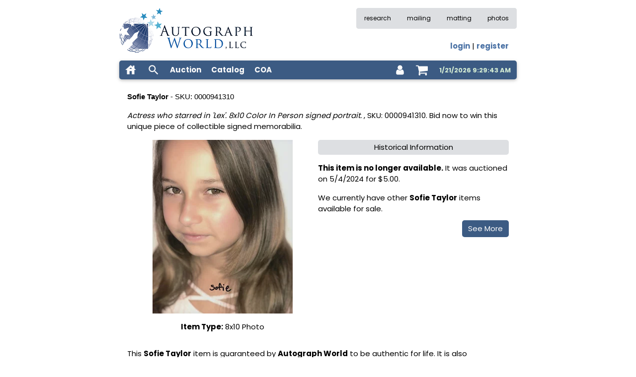

--- FILE ---
content_type: text/html
request_url: https://www.autographworld.com/theme/lot.asp?item=901&page=46&bc=0000941310
body_size: 12964
content:

<!DOCTYPE html>
<html lang="en" >
<head>
<meta name="viewport" content="width=device-width, initial-scale=1.0">
<meta http-equiv="Content-Type" content="text/html; charset=utf-8" >
<meta name="description" content="Authentic Sofie Taylor autograph - Actress who starred in 'Lex'.  8x10 Color In Person signed portrait." >
<meta name="keywords" content="autograph,autographs,autograph dealer,autographs for sale,celebrity autographs,autograph auction,signatures" >
<meta name="classification" content="Entertainment, Music, Auction" >

<meta name="robots" content="index">

<meta name="revisit-after" content="14 days" >
<meta name="author" content="Autograph World: Celebrity Autographs" >
<meta name="identifier-url" content="www.autographworld.com" >
<meta name="distribution" content="Global" >
<meta name="coverage" content="Worldwide" >
<meta name="rating" content="General" >
<meta name="language" content="English" >

<meta property="og:image" content="https://www.autographworld.com/images/squarelogosmall.jpg" />

<link rel="preconnect" href="https://static.autographworld.com">

<link rel="stylesheet" href="https://www.autographworld.com/template/sitevars.css" type="text/css">
<link rel="stylesheet" href="https://static.autographworld.com/css/w3.css" type="text/css">
<link rel="stylesheet" href="https://static.autographworld.com/icons/style.css" type="text/css">
<link rel="stylesheet" href="https://static.autographworld.com/css/stylew3css1.3.css" type="text/css">
<link rel="preload" href="https://static.autographworld.com/css/tooltipster.bundle.min.css" as="style" onload="this.rel='stylesheet'">

<link rel="apple-touch-icon" sizes="180x180" href="/apple-touch-icon.png?v=QEJwRyl7z9">
<link rel="icon" type="image/png" sizes="32x32" href="/favicon-32x32.png?v=QEJwRyl7z9">
<link rel="icon" type="image/png" sizes="16x16" href="/favicon-16x16.png?v=QEJwRyl7z9">
<link rel="manifest" href="https://static.autographworld.com/site.webmanifest?v=QEJwRyl7z9">
<link rel="mask-icon" href="/safari-pinned-tab.svg?v=QEJwRyl7z9" color="#5bbad5">
<link rel="shortcut icon" href="/favicon.ico?v=QEJwRyl7z9">
<meta name="msapplication-TileColor" content="#2b5797">
<meta name="theme-color" content="#ffffff">

<link rel="preload" href="https://static.autographworld.com/css/pretty-checkbox.min.css" as="style" onload="this.rel='stylesheet'" >

<script defer type="text/javascript"  src="https://app.termly.io/resource-blocker/c1baf82d-adfd-4e8d-94ba-de31a79bf63a?autoBlock=off"></script>

<link rel="preconnect" href="https://fonts.googleapis.com">
<link rel="preconnect" href="https://fonts.gstatic.com" crossorigin>
<link rel="stylesheet" href="https://fonts.googleapis.com/css2?family=Poppins:wght@400;700&display=swap">
<link rel="proload" href="https://www.googletagmanager.com">
<script async src="https://www.googletagmanager.com/gtag/js?id=G-4X1K3Y18B5"></script>
<script>
  window.dataLayer = window.dataLayer || [];
  function gtag(){dataLayer.push(arguments);}
  gtag('js', new Date());

  gtag('config', 'G-4X1K3Y18B5');
</script>


<style>
@media screen and (min-width: 601px) {
  .likeContainer {
    width: 770px;
    height: 280px;
  }
}
@media (min-width: 601px) {
  .itemColumn {
    flex-basis: 50%;
  }
}
</style>
<link rel="canonical" href="https://www.autographworld.com/theme/lot.asp?bc=0000941310" />

<link rel="preload" href="https://cdnjs.cloudflare.com/ajax/libs/fancybox/3.4.2/jquery.fancybox.min.css" as="style" onload="this.rel='stylesheet'" />

<title>Sofie Taylor autograph, item 0000941310 | Autograph World</title>
<script type="application/ld+json">
{
    "@context": "https://schema.org",
    "@type": "Organization",
    "url": "https://www.autographworld.com",
    "logo": "https://static.autographworld.com/images/autographs.png"
}
</script>
</head>

<body style="font-family: 'Poppins', sans-serif">
<div id="msgModal" class="w3-modal">
  <div id="msgModalBody" class="w3-modal-content w3-animate-zoom w3-card" style="max-width:500px; margin: auto; padding: 12px; border-radius: 5px; background-color: var(--bordercolor)">
    <div style='display: flex; justify-content: space-between; padding: 12px 12px; background-color: var(--primarycolor); color: var(--forecolor); border-radius: 5px'>
      <div id="msgModalTitle" style="flex-basis: 0; font-size: 16px; text-wrap: nowrap; font-weight: bold"></div>
      <div class="modal-close" style="flex-basis: 0; font-weight: bold; cursor: pointer">X</div>
    </div>    
	  <div class="w3-container">
	    <div id="msgModalContent" class="w3-margin-top"></div> 
	  </div>
      <div class="w3-container">
        <div class="w3-section w3-right">
          <a href="#!" class="modal-close w3-button w3-ripple">Cancel</a>
        </div>    
      </div>
  </div>
</div>

<div class="w3-content w3-margin-top" style="max-width: 800px" id="layout">
  <div id="ttop" style="clear: both">
    
<div id="loginModal" class="w3-modal">
  <div id="loginModalBody" class="w3-modal-content w3-animate-zoom w3-card" style="max-width: 280px; margin: auto; padding: 12px; border-radius: 5px; background-color: var(--bordercolor)">
            <div style='display: flex; justify-content: space-between; padding: 12px 12px; background-color: var(--copylightercolor)'>
                <div style="flex-basis: 0; font-size: 16px; text-wrap: nowrap"><b>Sign In</b></div>
                <div style="flex-basis: 0; font-weight: bold; cursor: pointer" id='loginModalClose'>X</div>
            </div>
            <form id="loginForm" class="validate-form">
                <input type="hidden" id="loginRU" value="">
                <div class="w3-section">
                  <input type="email" id="loginEmail" name="loginEmail" class="w3-padding-small w3-input w3-border" placeholder="Email" />
                </div>
                <div class="w3-section">
                  <input type="tel" id="loginCust" name="loginCust" class="w3-padding-small w3-input w3-border" placeholder="Customer #" />
                </div>
                <div style='font-size: 12px'>
                    <div class="w3-left">
                        <div class="pretty p-default" style="margin-top: 2px">
                          <input type="checkbox" name="remember" value="1" />
                          <div class="state" style="margin-top: 1px"><label>Remember Me</label></div>
                        </div>
                    </div>
                    <div class="w3-right w3-text-blue">
                        <a id="forgot" class="modal-trigger" href="#">Forgot Customer #</a>
                    </div>
                    <div style="clear: both"></div>
                </div>
                <div class="w3-section" style='display: flex; justify-content: flex-end'>
                  <div id="loginBut" data-form="loginForm" class="validate-form-button w3-bar-item w3-button" style="background-color: var(--copylightercolor)">Sign In</div>
                </div>
                <div style='font-size: 12px'>
                    <div class="w3-left">Don't have an account?</div>
                    <div class="w3-right"><a class="w3-right w3-text-blue" id="register" href="https://www.autographworld.com/customer/registerselect.asp">Register Here</a></div>
                    <div style="clear: both"></div>
                </div> 
            </form>
  </div>
</div>

<div class="w3-sidebar w3-bar-block w3-animate-right" style="display:none" id="mobilemenu">
  <div style="display: flex; flex-flow: row nowrap; justify-content: space-between; align-items: flex-start; margin: 0px 10px 12px 10px">
    <img loading="lazy" src="https://static.autographworld.com/images/autographsmm.webp" height="50">
    <div id="mobilemenuclose" style="cursor: pointer; font-size: 22px"><b>X</b></div>
  </div>
  <div style="margin-left: 6px">
  <div class="aw-mmenu-item"><a href="https://www.autographworld.com/auction/auction.asp">Auctions</a></div>
  <div class="aw-mmenu-item"><a href="https://www.autographworld.com/monthly/catalog.asp">Catalogs</a></div>
  <div class="aw-mmenu-item"><a href="https://www.autographworld.com/ebaycoa">COAs</a></div>
  <div class="aw-mmenu-item"><a href="https://www.autographworld.com/account.asp">Account</a></div>
  <div class="aw-mmenu-item"><a href="https://www.autographworld.com/cart/showcart.asp">Shopping Cart</a></div> 
  <div class="aw-mmenu-item"><a href="https://www.autographworld.com/auction/history.asp">Research</a></div>
  <div class="aw-mmenu-item"><a href="https://www.autographworld.com/joinmailing.asp">Mailing List</a></div>
  <div class="aw-mmenu-item"><a href="https://www.autographworld.com/custommats.asp">Custom Matting</a></div>
  <div class="aw-mmenu-item"><a href="https://www.autographworld.com/photos/gallery.asp">Photos</a></div>
  </div>
  <hr class="aw-side-menu-hr">
  <div id="mobileMenuHistory" style="margin-left: 10px"></div>  
</div>
<div>
  <div class="w3-left">
        <a href="https://www.autographworld.com">
          <picture>
            <source media="(max-width: 430px)" srcset="https://static.autographworld.com/images/autographs2.webp" width="246" height="80" type="image/webp" />
            <source media="(min-width: 430px)" srcset="https://static.autographworld.com/images/autographs2.webp" width="277" height="90" type="image/webp" />            
            <img src="https://static.autographworld.com/images/autographs.png" alt="Celebrity autographs for sale - Autograph World" title="Celebrity autographs for sale - Autograph World" width="269" height="90" />
          </picture>        
        </a>
  </div>
  <div class="w3-right">
    <div class="aw-hide-small aw-hide-medium">
      <div class="w3-cell w3-bar w3-small" style="background-color: var(--backcolor); color: var (--copycolor); border-radius: 5px">
        <a href="https://www.autographworld.com/auction/history.asp" class="w3-bar-item topmenu">research</a>
        <a href="https://www.autographworld.com/joinmailing.asp" class="w3-bar-item topmenu">mailing</a>
        <a href="https://www.autographworld.com/custommats.asp" class="w3-bar-item topmenu">matting</a>
        <a href="https://www.autographworld.com/photos/gallery.asp" class="w3-bar-item topmenu">photos</a>
      </div>
    </div>
    <div class="w3-margin-right w3-medium w3-right-align">
      <div class="aw-hide-small aw-hide-medium" style="height: 24px"></div>
      <div class="aw-hide-small aw-hide-large" style="height: 65px"></div>
      <div class='aw-hide-large aw-hide-medium' style='height: 55px'></div>
      <div id="login-str"><a aria-label='log in' class='loginModalOpen' href='' rel='nofollow'>login</a> | <a aria-label='register for an account' href='https://www.autographworld.com/customer/registerselect.asp'>register</a></div>
    </div>
  </div>
  <div class='w3-clear'></div>
</div>
<div class="w3-section">
  <div class="w3-card" style="background-color: var(--primarycolor); color: var(--forecolor)!important; height: 38px; border-radius: 5px" id='menubar'>
    <div class="aw-menu-item aw-hide-small"><a class="aw-verticalcenter" href="https://www.autographworld.com" aria-label="home"><svg class="icon icon-lg icon-light"><use href="/icons/awsymbol-defs1.2.svg#icon-house" ></use></svg></a></div>
    <div id="mobilemenuclick" class="aw-menu-item aw-hide-large aw-hide-medium aw-verticalcenter"><svg class="icon icon-lg icon-light"><use href="/icons/awsymbol-defs1.2.svg#icon-bars"></use></svg></div>
    <div id="search-icon" class="aw-menu-item aw-verticalcenter" title="search inventory"><svg class="icon icon-lg icon-light"><use href="/icons/awsymbol-defs1.2.svg#icon-search"></use></svg></div>
    <div class="clear-input-container" id="search-input-container" style="float: left; display: none; padding-top: 6px; padding-bottom: 2px; margin-left: 8px; margin-right: 8px">
      <input class="clear-input" type="text" id="searchinput" style='height: 28px; width: 208px'>
      <button class="clear-input-button" aria-label="clear input" title="clear input">×</button>
    </div>    
    <a href="https://www.autographworld.com/auction/auction.asp" title="products available in auction format" class="aw-menu-item aw-hide-small aw-verticalcenter"><b>Auction</b></a>
    <a href="https://www.autographworld.com/monthly/catalog.asp" title="products available in catalog format" class="aw-menu-item aw-hide-small aw-verticalcenter"><b>Catalog</b></a>
    <a href="https://www.autographworld.com/ebaycoa" title="download and print COAs from eBay purchases" class="aw-menu-item aw-hide-small aw-verticalcenter"><b>COA</b></a>

    <div id="currenttime" class="aw-hide-small aw-hide-medium aw-timetrack">1/21/2026 9:29:43 AM</div>

    <div class="aw-menu-item" style="float: right" id="shoppingcart"><a href="https://www.autographworld.com/cart/showcart.asp" rel="nofollow" aria-label="shopping cart" class="shopping-cart aw-verticalcenter" style="position: relative"><svg class="icon-light icon-lg"><use href="/icons/awsymbol-defs1.3.svg#icon-shopping-cart"></use></svg><div id='cartcount' style='display: none; position: absolute; z-index: 1; background-color: var(--secondarycontentcolor); color: var(--copycolor); font-size: 12px; width: 18px; height: 18px; border-radius: 9px; text-align: center'>0</div></a></div>
      
    <div class="aw-menu-item aw-dropdown-menu loginModalOpen" style="float: right">
      <div title="user account" id="accounticon" class="aw-verticalcenter"><svg class="icon icon-sm icon-light closeSuggestions"><use href="/icons/awsymbol-defs1.3.svg#icon-user"></use></svg></div>
      <div class="aw-dropdown-content" id="accountmenu" style='top: 40px; right: 10px; width: 110px'>
           <div class='aw-dropdown-item'><a href="https://www.autographworld.com/customer/profile2.asp">Account</a></div>
           <div class='aw-dropdown-item'><a href="https://www.autographworld.com/track.asp">Bids</a></div>
           <div class='aw-dropdown-item'><a href="https://www.autographworld.com/customer/invoices2.asp">Invoices</a></div>
           <div class='aw-dropdown-item'><a href="https://www.autographworld.com/customer/mystuff.asp">Preferences</a></div>
           <div class='aw-dropdown-item'><a href="https://www.autographworld.com/customer/showpurchasegallery3.asp">Gallery</a></div>
           <div class='aw-dropdown-item'><a href="https://www.autographworld.com/customer/showpurchasedvideo2.asp">Videos</a></div>
      </div>
    </div>

  </div>
</div>

  </div>
  <div id="tcontent" style="clear: both; padding-top: 8px">
    
<div class="w3-container" style="clear:both">
    <div class="w3-margin-bottom">
        <h1 class="w3-medium" style="margin: 0"><b>Sofie Taylor</b> - SKU: 0000941310</h1>
    </div>
    <div class="w3-margin-bottom"><em>Actress who starred in 'Lex'.  8x10 Color In Person signed portrait.</em> , SKU: 0000941310. Bid now to win this unique piece of collectible signed memorabilia.</div>
    <div class="w3-section" style="display: flex; flex-wrap: wrap; justify-content: center">
        <div class="w3-center w3-margin-bottom itemColumn">
            <div id="picDiv">
                <picture id='picId'><source srcset='https://static.autographworld.com/staticwebp/350/0000941310.webp' type='image/webp' media='(min-width: 600px)'>
                    <img class="w3-border-gray" style="max-width: 350px; max-height: 350px" alt="Sofie Taylor autograph" id="lotImage" src="https://static.autographworld.com/staticwebp/700/0000941310.webp" decoding="async" />
                </picture>
            </div>
            <div>
                <div class="w3-margin-top"><b>Item Type:</b> 8x10 Photo     
                </div>
            </div>
        </div>
        <div class="itemColumn">

    <div class="w3-panel w3-center w3-padding-small" style="margin-top: 0; background-color: var(--bordercolor); border-radius: 5px">Historical Information</div>
    <div><strong>This item is no longer available.</strong> It was auctioned on 5/4/2024  for $5.00.</div>
    <div class="w3-section" id="history-pane"></div>

        </div>
    </div>

    <div class="w3-section">This <b>Sofie Taylor</b> item is guaranteed by <b>Autograph World</b> to be authentic for life.  It is also guaranteed to pass third party autograph authentication.</div>
    <div class="w3-section" id="similarItems" style="min-height: 283px"></div>
</div>

  </div>
  <footer class="w3-margin-top" id="tfoot">
    
<div style="background-color: var(--primarycontentcolor); border-radius: 5px; color: var(--copycolor); font-size: 14px; overflow: hidden">
    <div style='line-height: 1.8em; display: flex; flex-flow: row wrap'>
        <div style="width: 245px; margin: 8px 0 8px 16px">
            <div style="display: flex; align-items: center">
              <a href="https://www.autographworld.com/contact.asp" title="contact us"><svg style='display: block' class="icon icon-tiny"><use xlink:href="/icons/awsymbol-defs1.1.svg#icon-envelope"></use></svg></a>
              <a id="contactemail" style='margin-left: 4px' href=""></a>
            </div>
            <div style='margin-top: 4px; margin-bottom: 4px; color: var(--copycolor); font-weight: bold'>(603) 749-9461</div>
            <div style='line-height: 1.4em'>2 Washington St., Ste 201</div>
            <div style='line-height: 1.4em; margin-bottom: 4px'>Dover, NH 03820</div>
            <div style="height: 20px">
                <span style="vertical-align: 4px"><strong>socials</strong></span> 
                <a href="https://www.facebook.com/pages/Autograph-World-LLC/51706196138" target="_blank" rel="noopener" title="follow us on facebook"><svg style="display: inline-block" class="icon icon-tiny"><use href="/icons/awsymbol-defs1.1.svg#icon-facebook-square"></use></svg></a> 
                <a href="https://twitter.com/AutographWorld" target="_blank" rel="noopener" title="follow us on twitter"><svg style="display: inline-block" class="icon icon-tiny"><use href="/icons/awsymbol-defs1.1.svg#icon-twitter"></use></svg></a>
            </div>             
        </div>
        <div style='flex-grow: 100; margin: 8px 16px 8px 0'>
            <div class="w3-right" style="width: 100%">
                <div class='w3-left w3-center' style='width:50%; padding: 0 12px 0 12px'>
                    <div><a class="aw-hover-link" href="https://www.autographworld.com/profile.asp" aria-label="about our company">about us</a></div>
                    <div><a class="aw-hover-link" href="https://www.autographworld.com/faq.asp?s=2" aria-label="frequently asked questions">faq</a></div>
                    <div><a class="aw-hover-link" href="https://www.autographworld.com/buying2.asp" aria-label="sell to us">sell to us</a></div>
                    <div><a class="aw-hover-link" href="https://www.autographworld.com/shipping.asp" aria-label="shipping policies">shipping</a></div>
                    <div><a class="aw-hover-link" href="https://www.autographworld.com/returns.asp" aria-label="return policy">returns</a></div>                 
                </div>
                <div class='w3-left w3-center' style='width:50%; padding: 0 12px 0 12px'>
                    <div><a class="aw-hover-link" href="https://www.autographworld.com/contact.asp" aria-label="contact us">contact</a></div>
                    <div><a class="aw-hover-link" href="https://www.autographworld.com/cookies.asp">cookies</a></div>
                    <div><a class="aw-hover-link" href="https://www.autographworld.com/privacy.asp">privacy</a></div>
                    <div><a class="aw-hover-link" href="https://www.autographworld.com/terms.asp">terms</a></div>
                    <div><a class="aw-hover-link" href="https://www.autographworld.com/dmca.asp">copyright</a></div>                                          
                </div>
                <div class='w3-clear'></div>                
            </div>
        </div>
    </div>
    <div >
        <div class="w3-padding w3-center w3-small" style="background-color: var(--primarycolor); color: var(--forecolor)">&copy; 2004-2026 by Autograph World, LLC. All rights reserved.</div>
    </div>
</div>

  </footer>
</div>
<script type="text/javascript">
    var searchURL = '/common/search.asp';
</script>
<script src="https://cdnjs.cloudflare.com/ajax/libs/jquery/3.6.1/jquery.min.js" integrity="sha512-aVKKRRi/Q/YV+4mjoKBsE4x3H+BkegoM/em46NNlCqNTmUYADjBbeNefNxYV7giUp0VxICtqdrbqU7iVaeZNXA==" crossorigin="anonymous" referrerpolicy="no-referrer"></script>
<script defer src="https://cdnjs.cloudflare.com/ajax/libs/jquery-validate/1.19.5/jquery.validate.min.js" integrity="sha512-rstIgDs0xPgmG6RX1Aba4KV5cWJbAMcvRCVmglpam9SoHZiUCyQVDdH2LPlxoHtrv17XWblE/V/PP+Tr04hbtA==" crossorigin="anonymous" referrerpolicy="no-referrer"></script>
<script src="https://static.autographworld.com/js/w3css1.9.js"></script>
<script defer src="https://static.autographworld.com/js/tooltipster.bundle.min.js"></script>

<script defer src="https://static.autographworld.com/js/accounting.min.js" type="text/javascript"></script>
<script type='text/javascript'>
    var AWoriginalAuctionEnding = 0 ; 
    var AWvalueAuctionEnding = 0 ; 
    var AWsigpiecesAuctionEnding = 0 ; 
    var AWcatalogUpdated = 0 ; 
</script>

<script defer src="https://cdnjs.cloudflare.com/ajax/libs/fancybox/3.4.2/jquery.fancybox.min.js" type="text/javascript"></script>

<script type="text/javascript">
    var nid = '32227' ;
    var fm = '0' ;
    var query = 'Sofie Taylor' ;
    var loggedIn = false ;

    $(document).ready(function(){
        $('[data-fancybox="gallery"]').fancybox({
            protect: true,
            animationEffect: "zoom",
            transitionEffect: "fade",
        });
     
        $('#itemInfo').on ( 'modalInit', function () {
            var bc = $(this).data ( 'bc' );

            fillMsgModal ( '#msgModal', '/inventory/proofinfopop.asp', { bc: bc }, 'Autograph Information')
        });

        $('#recentInfo').on ( 'modalInit', function () {
            var bn = $(this).data ( 'bn');

            fillMsgModal ( '#msgModal', '/auction/recentpop2.asp', { bn: bn }, 'Recently Viewed Lots');                                                  
        });

        $('#watchInfo').on ( 'modalInit', function () {
            var lot = $(this).data ( 'lot');

            fillMsgModal ( '#msgModal', 'watchpop.asp', { l: lot }, 'Auction Watch Status');                                 
        });

        $('#histInfo').on ( 'modalInit', function () {
            var lot = $(this).data ( 'lot');

            fillMsgModal ( '#msgModal', 'bhistpop.asp', { lot: lot }, 'Bid History');                 
        });

        if ( query != '' )
        {
            $.getJSON ( '/search/searchkeywords2.asp', { query: query, limit: 1, itemLimit: 1, exact: true }, function ( data ) {
                loggedIn = data.loggedIn ;
                showSearchItems ( data.suggestions ) ;
            } ) ;
        }
        
        $('#history-pane').on('click', '.search-addwantbutton', function ( event ) {
            var nm = query ;

            if ( ! loggedIn )
            {
                window.location.href = '/common/login.asp' ;
            }
            else {
                $.post ( '/customer/savekeyword2.asp', { count: 1, wlsel1: nm, wlid1: nid }, function ( rsp ) { 
                    window.location.href = '/customer/editwants.asp'     
                } ) 
            }
        });        
    });

    jQuery.event.special.touchstart = {
        setup: function( _, ns, handle ){
            this.addEventListener("touchstart", handle, { passive: true });
        }
    };

    if ( nid != -1 )
    {
        $.get ( '/inventory/getsimilaritems2.asp?n=' + nid + '&fm=' + fm, function ( rsp ) {
            $('#similarItems').html ( rsp ) ;
        } ) ;
    }   
      
    function showSearchItems ( suggestions )
    {       
        var element

        if ( suggestions.length && suggestions [ 0 ].data.items.length ) {
            var keyword = query ;
            var href = '/search/gallery.asp?' + new URLSearchParams({ ss: keyword }).toString() ;
            var infoTxt = '<div>We currently have other <strong>' + keyword + '</strong> items available for sale.</div>' ;

            element = infoTxt + "<div style='display: flex; justify-content: flex-end; width: 100%'><div onClick=window.location.href='" + href + "' style='margin-top: 12px' class='search-seemorebutton' data-keyword='" + keyword + "'>See More</div></div>" ;
        } else {
            var keyword = suggestions.length ? suggestions [ 0 ].value : $('#searchinput').val (),
                keywordPreamble = suggestions.length ? 'We do not currently have any <b>' + keyword + '</b> items available' : 'We have never sold any <b>' + keyword + '</b> items',
                instructTxt = keywordPreamble + ', but you can ' + ( loggedIn ? '' : '<strong>login</strong> and ' ) + 'add this keyword to your want list to be notified when matching autographs become available.',
                instructAction = loggedIn ? 'Add Want' : 'Login',
                element = "<div style='font-size: 14px; margin-top: 14px; text-align: justify; text-justify: inter-word;'><div>" + instructTxt + "</div>" ;

            element = element + "<div style='display: flex; justify-content: flex-end; width: 100%'><button class='search-addwantbutton' data-keyword='" + keyword + "' data-index='" + 0 + "'>" + instructAction + "</div></div>" ;
        }  

        $('#history-pane').append ( element ) ;               
    }     
</script>

<!-- This site is converting visitors into subscribers and customers with OptinMonster - https://optinmonster.com -->
<script>(function(d,u,ac){var s=d.createElement('script');s.type='text/javascript';s.src='https://a.omappapi.com/app/js/api.min.js';s.async=true;s.dataset.user=u;s.dataset.account=ac;d.getElementsByTagName('head')[0].appendChild(s);})(document,82304,92598);</script>
<!-- / https://optinmonster.com -->

</body>
</html>
